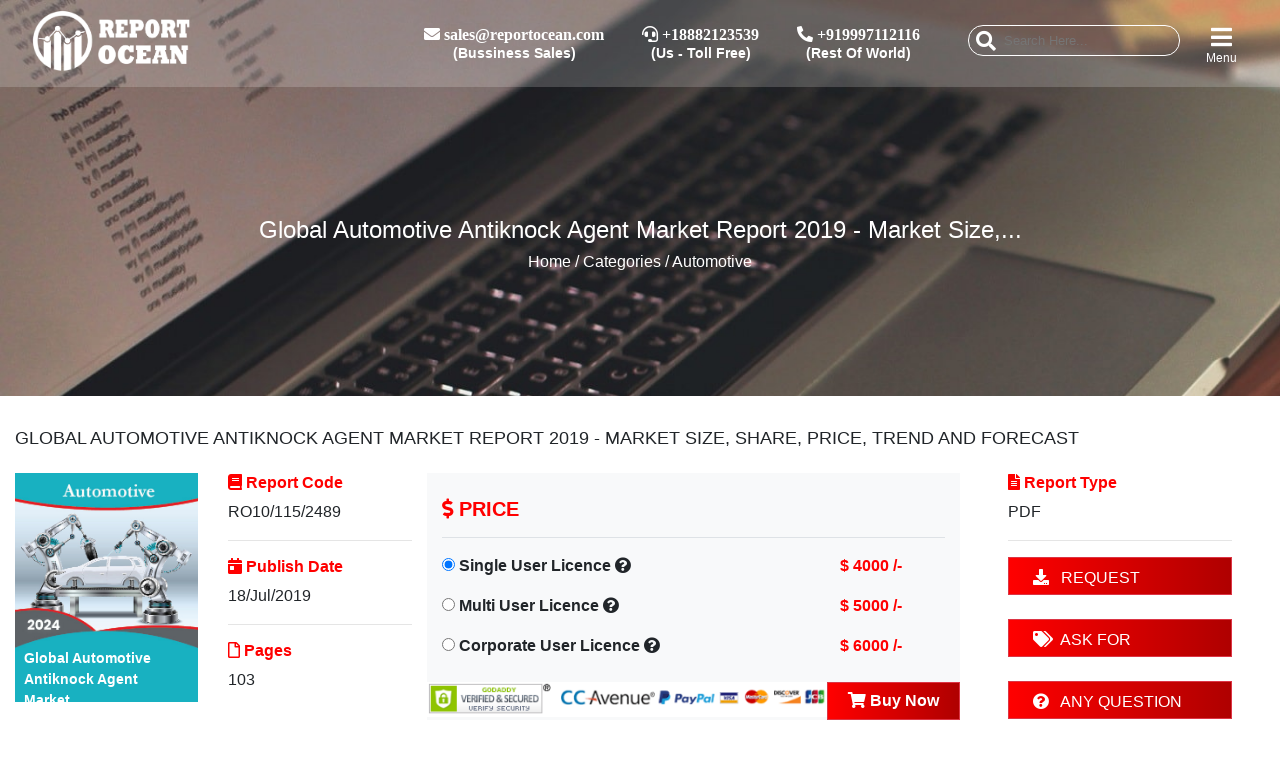

--- FILE ---
content_type: text/html; charset=UTF-8
request_url: https://reportocean.com/industry-verticals/details?report_id=prof58931&cat_title=Automotive
body_size: 70747
content:
<html>

<head>
    <meta charset="UTF-8">
    
    <meta name="description" content="
              The global market size of Automotive Antiknock Agent is $XX million in 2018 with XX CAGR from 2014 to 2018, and it is expected to reach $XX million by the end of 2024 with a CAGR of XX% from 2019 to 2024.

Global Automotive Antiknock Agent Market Report 2019 - Market Size, Share, Price, Trend and Forecast is a professional and in-depth study on the current state of the global Automotive Antiknock Agent industry. The key insights of the report: 

1.The report provides key statistics on the market status of the Automotive Antiknock Agent manufacturers and is a valuable source of guidance and direction for companies and individuals interested in the industry. 
2.The report provides a basic overview of the industry including its definition, applications and manufacturing technology. 
3.The report presents the company profile, product specifications, capacity, production value, and 2013-2018 market shares for key vendors. 
4.The total market is further divided by company, by country, and by application/type for the competitive landscape analysis. 
5.The report estimates 2019-2024 market development trends of Automotive Antiknock Agent industry. 
6.Analysis of upstream raw materials, downstream demand, and current market dynamics is also carried out
7.The report makes some important proposals for a new project of Automotive Antiknock Agent Industry before evaluating its feasibility.

There are 4 key segments covered in this report: competitor segment, product type segment, end use/application segment and geography segment.

For competitor segment, the report includes global key players of Automotive Antiknock Agent as well as some small players. 

The information for each competitor includes:
 * Company Profile
 * Main Business Information 
 * SWOT Analysis 
 * Sales, Revenue, Price and Gross Margin 
 * Market Share
 
For product type segment, this report listed main product type of Automotive Antiknock Agent market
 * Product Type I
 * Product Type II
 * Product Type III
 
For end use/application segment, this report focuses on the status and outlook for key applications. End users sre also listed.
 * Application I
 * Application II
 * Application III
 
For geography segment, regional supply, application-wise and type-wise demand, major players, price is presented from 2013 to 2023. This report covers following regions:
 * North America
 * South America
 * Asia &amp; Pacific
 * Europe
 * MEA (Middle East and Africa)

The key countries in each region are taken into consideration as well, such as United States, China, Japan, India, Korea, ASEAN, Germany, France, UK, Italy, Spain, CIS, and Brazil etc.

 
Reasons to Purchase this Report:

 * Analyzing the outlook of the market with the recent trends and SWOT analysis
 * Market dynamics scenario, along with growth opportunities of the market in the years to come
 * Market segmentation analysis including qualitative and quantitative research incorporating the impact of economic and non-economic aspects
 * Regional and country level analysis integrating the demand and supply forces that are influencing the growth of the market.
 * Market value (USD Million) and volume (Units Million) data for each segment and sub-segment
 * Competitive landscape involving the market share of major players, along with the new projects and strategies adopted by players in the past five years
 * Comprehensive company profiles covering the product offerings, key financial information, recent developments, SWOT analysis, and strategies employed by the major market players
 * 1-year analyst support, along with the data support in excel format.

We also can offer customized report to fulfill special requirements of our clients. Regional and Countries report can be provided as well.


           ">
    <meta name="keywords" content="
               Automotive Antiknock Agent Market, Automotive Antiknock Agent Price, Automotive Antiknock Agent Market Size, Automotive Antiknock Agent Market Share, Automotive Antiknock Agent Market Trend, Automotive Antiknock Agent Market Analysis, Automotive Antiknock Agent Market Forecast
       @elseCareer
       META_KEYWORD
           ">
    <title>

                Global Automotive Antiknock Agent Market Report 2019 - Market Size, Share, Price, Trend and Forecast
            </title>
    <meta name="viewport" content="width=device-width, initial-scale=1.0">
    <link rel="icon" href="https://reportocean.com/public/front/img/web/fevicon.png" type="image/gif" sizes="16x16">
    <!--CND-->
    <link rel="stylesheet" href="https://cdnjs.cloudflare.com/ajax/libs/normalize/5.0.0/normalize.min.css">
    <link href="https://fonts.googleapis.com/css?family=Jura:700&display=swap" rel="stylesheet">

    <link rel="stylesheet" href="https://stackpath.bootstrapcdn.com/bootstrap/4.1.3/css/bootstrap.min.css" integrity="sha384-MCw98/SFnGE8fJT3GXwEOngsV7Zt27NXFoaoApmYm81iuXoPkFOJwJ8ERdknLPMO" crossorigin="anonymous">
    <link rel='stylesheet' href='https://cdnjs.cloudflare.com/ajax/libs/animate.css/3.5.2/animate.min.css'>
    <script src="https://cdnjs.cloudflare.com/ajax/libs/prefixfree/1.0.7/prefixfree.min.js"></script>
    <link href='https://fonts.googleapis.com/css?family=Raleway:300' rel='stylesheet' type='text/css'>

    <!-- online Fonts -->
    <link href="https://fonts.googleapis.com/css2?family=Open+Sans&display=swap" rel="stylesheet">
    <link rel="stylesheet" href="https://cdnjs.cloudflare.com/ajax/libs/font-awesome/5.12.1/css/all.min.css">

    <!--Custom-->
    <link rel="stylesheet" href="https://reportocean.com/public/front/css/style.css">
    <link href="https://reportocean.com/public/front/css/index.css" rel="stylesheet">
    <link rel="stylesheet" href="https://reportocean.com/public/front/css/owl.carousel.css">
    <link rel="stylesheet" href="https://reportocean.com/public/front/css/owl.theme.css">


    <title>

                Global Automotive Antiknock Agent Market Report 2019 - Market Size, Share, Price, Trend and Forecast
            </title>
    <!-- Global site tag (gtag.js) - Google Analytics -->
    <script async src="https://www.googletagmanager.com/gtag/js?id=UA-132456691-1"></script>
    <script>
      window.dataLayer = window.dataLayer || [];
      function gtag(){dataLayer.push(arguments);}
      gtag('js', new Date());
    
      gtag('config', 'UA-132456691-1');
    </script>
    <script type="text/javascript">
        var Tawk_API=Tawk_API||{}, Tawk_LoadStart=new Date();
        (function(){
        var s1=document.createElement("script"),s0=document.getElementsByTagName("script")[0];
        s1.async=true;
        s1.src='https://embed.tawk.to/5c44948b51410568a1077b4e/default';
        s1.charset='UTF-8';
        s1.setAttribute('crossorigin','*');
        s0.parentNode.insertBefore(s1,s0);
        })();
    </script>
    
    <script type="text/javascript">
    (function(c,l,a,r,i,t,y){
        c[a]=c[a]||function(){(c[a].q=c[a].q||[]).push(arguments)};
        t=l.createElement(r);t.async=1;t.src="https://www.clarity.ms/tag/"+i;
        y=l.getElementsByTagName(r)[0];y.parentNode.insertBefore(t,y);
    })(window, document, "clarity", "script", "598wauwpd3");
</script>
</head>

<body>

    <!--Headercode-->
    <header class="fixed-top fixedTopMenu d-none d-lg-block text-white">
        <div class="container-fluid  py-2 ">
            <div class="row maxWidhtContainer">
                <div class="col-2 menuContent col-md-2 d-flex">
                    <a href="https://reportocean.com"><img src="https://reportocean.com/public/front/img/web/white-logo.png" width="160px" id="logo"></a>
                </div>
                                <div class="col-5 logoContent col-md-7 pl-5 align-self-center text-right ">
                    <div class="mx-1 btn align-self-center text-center" style="line-height: 15px;">
                        <i class="fas fa-envelope d-block m-0 pb-1"> <span> sales@reportocean.com</span></i>
                        <span style="font-size: 14px; font-weight:600">(Bussiness Sales)</span>
                    </div>
                    <div class="mx-1 btn align-self-center text-center" style="line-height: 15px;">
                        <i class="fas fa-headset  d-block m-0 pb-1"> <span> +18882123539</span></i>
                        <span style="font-size: 14px; font-weight:600">(Us - Toll Free)</span>
                    </div>
                    <div class="mx-1 btn align-self-center text-center" style="line-height: 15px;">
                        <i class="fas fa-phone-alt d-block m-0 pb-1"> <span> +919997112116</span></i>
                        <span style="font-size: 14px; font-weight:600">(Rest Of World)</span>
                    </div>
                </div>
                                <div class="col-5 cartContent col-md-3 d-flex justify-content-end">
                    <div class="btn align-self-center text-center pt-3 pl-0">
                        <!--<input type="text" class="float-left">searchBtn
                        <i class="fa fa-search d-block m-0 pb-1 font-24"></i>-->

                        <form action="https://reportocean.com/searchData" method="get" class="header-search-box animated jackInTheBox">
                            <input type="hidden" name="_token" value="NTMe2lbXLcthJNFT1RSv8WMQU8IuAjXvYHQgkn4F">                            <input type="search" name="searchData" placeholder="Search Here..." class="header-search-field" id="searchBox2">
                            <button class="header-search-btn"><i class="fa fa-search" aria-hidden="true"></i></button>
                        </form>
                    </div>
                    <!--
                    <div class=" btn align-self-center text-center" style="line-height: 10px;">
                        <i class="fa fa-envelope d-block m-0 pb-1 font-22"></i> 
                    </div>
                    <div class=" align-self-center userBtn btn text-center" style="line-height: 10px;">
                                                <a href="#" data-toggle="modal" data-target="#logSign" class="text-white">
                           <i class="fas fa-sign-in-alt d-block m-0 pb-1 font-24"></i>
                             <span style="font-size: 12px;">Login</span>
                        </a>
                        
                    </div>-->
                    <div class="align-self-center  text-center btn menuBtn" style="line-height: 10px;">
                        <i class="fas fa-bars d-block m-0 pb-1 font-24"></i>
                        <span style="font-size: 12px;">Menu</span>

                    </div>
                </div>
            </div>
        </div>
    </header>
    
    <!-- Search Model Code Start -->
    
    <div class="modal fade" id="searchModel" tabindex="-1" role="dialog" aria-labelledby="exampleModalLabel" aria-hidden="true">
      <div class="modal-dialog bg-dark" role="document">
        <div class="modal-content">
          <div class="modal-header p-0 px-2 py-2">
            <h5 class="modal-title text-danger" id="exampleModalLabel">Search</h5>
            <button type="button" class="close" data-dismiss="modal" aria-label="Close">
              <span aria-hidden="true">&times;</span>
            </button>
          </div>
          <div class="modal-body pb-0">
            <form action="https://reportocean.com/searchData" method="get">
                <input type="hidden" name="_token" value="NTMe2lbXLcthJNFT1RSv8WMQU8IuAjXvYHQgkn4F">                <input type="search" name="searchData" placeholder="Search Here..." class="form-control rounded-field" id="searchBox1" required>
                <button class="btn btn-primary mt-3 rounded-field px-3 btn-danger">Search</button>
            </form>
          </div>
          
        </div>
      </div>
    </div>
    
    <!-- Search Model Code End-->

    <header class="fixed-top fixedTopMenu d-md-block d-lg-none text-white">
        <div class="container-fluid  py-2 ">
            <div class="row">
                <div class="col-2 menuContent px-1">
                    <a href="https://reportocean.com"><img src="https://reportocean.com/public/front/img/web/white-logo.png" width="120px" id="mlogo"></a>
                </div>
                <div class="col-10 justify-content-end text-right pt-1 px-1">
                    <div class=" align-self-center userBtn btn text-center" style="line-height: 10px;">
                        <a href="#" data-toggle="modal" data-target="#searchModel" class="text-white">
                            <i class="fa fa-search d-block m-0 pb-1 font-20"></i>
                            <span style="font-size: 12px;">Search</span>
                        </a>
                    </div><!--
                    
                    <div class=" align-self-center userBtn btn text-center" style="line-height: 10px;">
                                                <a href="#" data-toggle="modal" data-target="#logSign" class="text-white">
                           <i class="fas fa-sign-in-alt d-block m-0 pb-1 font-24"></i>
                             <span style="font-size: 12px;">Login</span>
                        </a>
                        
                    </div>-->
                    <div class="align-self-center  text-center btn menuBtn" style="line-height: 10px;">
                        <i class="fas fa-bars d-block m-0 pb-1 font-20"></i>
                         <span style="font-size: 12px;">Menu</span>
                    </div>
                </div>
            </div>
        </div>
    </header>


    <!--=============================   menu links ================-->
    <div class="container-fluid  ">
        <div class="row maxWidhtContainer">
            <div class="col-12 p-0  meunTab fixed-top d-flex">
                <div class="col-12 col-lg-8 d-none closeBtn d-lg-block"></div>
                <div class="col-12 col-lg-4" style="background-color:black; z-index:99999999999 !important;">
                    <div class="row py-2">
                        <div class="col-9 text-center pl-3">
                            <a href='https://reportocean.com'><img src="https://reportocean.com/public/front/img/web/white-logo.png" width="110px" style="z-index: 1;"></a>
                        </div>
                        <div class="col-3 text-right">
                            <i class="fas fa-times-circle fa-2x text-danger btn closeBtn font-weight-normal"></i>
                        </div>
                    </div>
                    <div class="" style=" background-color: #000;">
                        <ul class="list-unstyled mainCat ">
                            <li><a href="https://reportocean.com" class="text-white"><i class="fas fa-home "></i> HOME</a></li>
                            <li><a href="https://reportocean.com/cms/about" class="text-white"><i class="fas fa-info-circle "></i> ABOUT US</a></li>
                            <li>
                                <div>
                                    <ul class="list-unstyled accordion shopLevel" id="myAccordion">
                                        <li data-toggle="collapse" data-target="#demo" class="pl-0 pr-3">
                                            <a href="#" class="text-white  catList"><i class="fas fa-file-alt pr-1"></i> REPORT CATEOGRIES </a>
                                            <ul id="demo" data-parent="#myAccordion" class="collapse m-0 list-unstyled subCat">
                                                                                                <li><a href="https://reportocean.com/industry-verticals/aerospace-and-defence">Aerospace and Defence</a></li>
                                                                                                <li><a href="https://reportocean.com/industry-verticals/agriculture">Agriculture</a></li>
                                                                                                <li><a href="https://reportocean.com/industry-verticals/chemicals-and-materials">Chemicals and Materials</a></li>
                                                                                                <li><a href="https://reportocean.com/industry-verticals/construction">Construction</a></li>
                                                                                                <li><a href="https://reportocean.com/industry-verticals/consumer-goods-and-services">Consumer Goods and Services</a></li>
                                                                                                <li><a href="https://reportocean.com/industry-verticals/energy-and-power">Energy and Power</a></li>
                                                                                                <li><a href="https://reportocean.com/industry-verticals/food-and-beverages">Food and Beverages</a></li>
                                                                                                <li><a href="https://reportocean.com/industry-verticals/healthcare-reports">Healthcare</a></li>
                                                                                                <li><a href="https://reportocean.com/industry-verticals/Industrial%20Automation%20and%20Equipment">Industrial Automation and Equipment</a></li>
                                                                                                <li><a href="https://reportocean.com/industry-verticals/information-and-communications-technology">Information &amp; Communications Technology</a></li>
                                                                                                <li><a href="https://reportocean.com/industry-verticals/automotive-and-transport">Automotive</a></li>
                                                                                                <li><a href="https://reportocean.com/industry-verticals/semiconductor-and-electronics">Semiconductor and Electronics</a></li>
                                                                                                <li><a href="https://reportocean.com/industry-verticals/other">Other</a></li>
                                                                                            </ul>
                                        </li>
                                    </ul>
                                </div>
                            </li>
                            
                            <li><a href="https://reportocean.com/press-release" class="text-white"><i class="far fa-file-alt pr-1"></i> PRESS RELEASE</a></li>
                            <li><a href="https://reportocean.com/articles" class="text-white"><i class="far fa-file pr-1"></i> ARTICLE</a></li>
                            <li><a href="https://reportocean.com/report-ocean-insight" class="text-white"><i class="fas fa-external-link-square-alt pr-1"></i> REPORT OCEAN INSIGHTS</a></li>
                            <li><a href="https://reportocean.com/career" class="text-white"><i class="fas fa-chart-line "></i> CAREER</a></li>
                            <!--<li><a href="#" class="text-white"><i class="fas fa-user-edit"></i> PUBLISHERS</a></li>-->
                            <li><a href="https://reportocean.com/contactus" class="text-white"><i class="fas fa-phone-alt"></i> CONTACT US</a></li>
                        </ul>
                        <div class="pt-2" style="background-color:black; ">
                                                        <ul class="list-unstyled d-flex justify-content-center text-center m-auto">
                                <li><a href="https://www.facebook.com/reportocean" target="_blank" class='text-white px-2 font-20'><i class="fab fa-facebook-f"></i></a></li>
                                <li><a href="https://twitter.com/reportocean" target="_blank" class='text-white px-2 font-20'><i class="fab fa-twitter"></i></a></li>
                                <li><a href="https://www.linkedin.com/company/14530119/" target="_blank" class='text-white px-2 font-20'><i class="fab fa-linkedin-in"></i></a></li>
                            </ul>
                                                    </div>
                    </div>
                </div>
            </div>
        </div>
    </div>
    <!--=============================   menu links ================-->


    <!--======================  search panel ==================-->
    <div class="searchContent m-auto d-flex maxWidhtContainer">
        <div class="form-group col-md-8 offset-md-2 align-self-center searchBox">
            <form>
                <div class="input-group d-flex">
                    <input type="search" class="form-control text-white border-0 bg-transparent" placeholder='type text here'>
                    <button type="submit" class="aling-self-center pt-1 pl-2 bg-transparent border-0"><i class="fa fa-search fa-2x text-white"></i></button>
                </div>
            </form>
            <div class="text-center my-3 justify-content-center d-flex closeBtn3">
                <i class="fas fa-times-circle fa-2x text-danger"></i>
            </div>

        </div>
    </div>
    <!-- End Header Code -->


        <div class="flash-message" style="z-index:111111;position:fixed;top:0;right:0;  ">
                                                                            </div>
    <meta name="description" content="
              The global market size of Automotive Antiknock Agent is $XX million in 2018 with XX CAGR from 2014 to 2018, and it is expected to reach $XX million by the end of 2024 with a CAGR of XX% from 2019 to 2024.

Global Automotive Antiknock Agent Market Report 2019 - Market Size, Share, Price, Trend and Forecast is a professional and in-depth study on the current state of the global Automotive Antiknock Agent industry. The key insights of the report: 

1.The report provides key statistics on the market status of the Automotive Antiknock Agent manufacturers and is a valuable source of guidance and direction for companies and individuals interested in the industry. 
2.The report provides a basic overview of the industry including its definition, applications and manufacturing technology. 
3.The report presents the company profile, product specifications, capacity, production value, and 2013-2018 market shares for key vendors. 
4.The total market is further divided by company, by country, and by application/type for the competitive landscape analysis. 
5.The report estimates 2019-2024 market development trends of Automotive Antiknock Agent industry. 
6.Analysis of upstream raw materials, downstream demand, and current market dynamics is also carried out
7.The report makes some important proposals for a new project of Automotive Antiknock Agent Industry before evaluating its feasibility.

There are 4 key segments covered in this report: competitor segment, product type segment, end use/application segment and geography segment.

For competitor segment, the report includes global key players of Automotive Antiknock Agent as well as some small players. 

The information for each competitor includes:
 * Company Profile
 * Main Business Information 
 * SWOT Analysis 
 * Sales, Revenue, Price and Gross Margin 
 * Market Share
 
For product type segment, this report listed main product type of Automotive Antiknock Agent market
 * Product Type I
 * Product Type II
 * Product Type III
 
For end use/application segment, this report focuses on the status and outlook for key applications. End users sre also listed.
 * Application I
 * Application II
 * Application III
 
For geography segment, regional supply, application-wise and type-wise demand, major players, price is presented from 2013 to 2023. This report covers following regions:
 * North America
 * South America
 * Asia &amp; Pacific
 * Europe
 * MEA (Middle East and Africa)

The key countries in each region are taken into consideration as well, such as United States, China, Japan, India, Korea, ASEAN, Germany, France, UK, Italy, Spain, CIS, and Brazil etc.

 
Reasons to Purchase this Report:

 * Analyzing the outlook of the market with the recent trends and SWOT analysis
 * Market dynamics scenario, along with growth opportunities of the market in the years to come
 * Market segmentation analysis including qualitative and quantitative research incorporating the impact of economic and non-economic aspects
 * Regional and country level analysis integrating the demand and supply forces that are influencing the growth of the market.
 * Market value (USD Million) and volume (Units Million) data for each segment and sub-segment
 * Competitive landscape involving the market share of major players, along with the new projects and strategies adopted by players in the past five years
 * Comprehensive company profiles covering the product offerings, key financial information, recent developments, SWOT analysis, and strategies employed by the major market players
 * 1-year analyst support, along with the data support in excel format.

We also can offer customized report to fulfill special requirements of our clients. Regional and Countries report can be provided as well.


           ">
    <meta name="keywords" content="
               Automotive Antiknock Agent Market, Automotive Antiknock Agent Price, Automotive Antiknock Agent Market Size, Automotive Antiknock Agent Market Share, Automotive Antiknock Agent Market Trend, Automotive Antiknock Agent Market Analysis, Automotive Antiknock Agent Market Forecast
       @elseCareer
       META_KEYWORD
           ">
    <title>

                Global Automotive Antiknock Agent Market Report 2019 - Market Size, Share, Price, Trend and Forecast
            </title>


<style>
    .report_header
    {
        position:fixed;
        z-index:3333;
        right:0%;
        display:none !important;
    }
    .report_header_show
    {
        display:block !important;
    }
</style>
<script src="https://ajax.googleapis.com/ajax/libs/jquery/3.4.0/jquery.min.js"></script>
<div class="report_header mt-5 mx-auto d-block pt-4" id="report_header1">
        <ul class="nav nav-tabs rd-page bg-light" id="myTab" role="tablist">
                
                               <li class="nav-item rounded-0 btn-danger text-white">
                    <a class="nav-link rounded-0 font-weight-bold text-white" href="https://reportocean.com/industry-verticals/sample-request?report_id=prof58931" role="tab" aria-controls="profile" aria-selected="false"><i class="fas fa-download"> </i> &nbsp; REQUEST SAMPLE </a>
                </li>
                
                <li class="nav-item rounded-0">
                    <a class="nav-link rounded-0 font-weight-bold" href="https://reportocean.com/industry-verticals/any-question?report_id=prof58931" role="tab" aria-controls="profile" aria-selected="false"><i class="fas fa-question-circle"></i> &nbsp;ANY QUERY </a>
                </li>
                
            </ul>
    </div>

<!-- Background Code -->
<div class="back_Details">
    <div class="back_img" style="background-image: url('https://reportocean.com/public/front/img/slider/11.jpg');">
        <div class="img_caption text-center text-white">
            <h4>
                Global Automotive Antiknock Agent Market Report 2019 - Market Size,...               
                                     
            </h4>
            <h6><a href="https://reportocean.com" class="text-white">Home</a> / Categories / Automotive</h6>
        </div>
    </div>

</div>



<!--  Category Code  -->

<div class="maxWidhtContainer container-fluid">
	    <h5 class="text-uppercase font-18 mt-4 py-2">Global Automotive Antiknock Agent Market Report 2019 - Market Size, Share, Price, Trend and Forecast</h5>
    <div class="row ">
        <div class="col-md-2 col-6 pt-2" style="max-height:270px !important">
            <img src="https://reportocean.com/public/upload/category/Automotive1.jpg" width="100%">
            <div class="report_title px-4 py-4">
                Global Automotive Antiknock Agent Market...            </div>
        </div>
        <div class="col-md-2 col-6 pt-2">
            <h6 class="text-danger font-weight-bold"><i class="fas fa-book"></i> Report Code </h6>
            <div>RO10/115/2489</div>
            <hr>
            <h6 class="text-danger font-weight-bold"><i class="fas fa-calendar-day"></i> Publish Date </h6>
            <div>
            	18/Jul/2019            </div>
            <hr>
            <h6 class="text-danger font-weight-bold"><i class="far fa-file"></i> Pages </h6>
            <div>103</div>
        </div>
        
        <div class="col-sm-5 col-12 pt-2 bg-light mt-2">
            
            <script>
            function amountFunction(str) {
              $('#amountType').val(str);
            }
            </script>

            <form action="https://reportocean.com/paymentNow" method="post">
                
            <input type="hidden" name="_token" value="NTMe2lbXLcthJNFT1RSv8WMQU8IuAjXvYHQgkn4F">                <h5 class="text-danger font-weight-bold  border-bottom py-3 mb-3"><i class="fas fa-dollar-sign"></i> PRICE </h5>
                <input type="hidden" name="amount_type" id="amountType" value="single_user">
                <input type="hidden" name="report_id" value="prof58931">
                <input type="hidden" name="category_id" value="11">
                <div class="row mt-2">
                    <div class="col-sm-8 col-8 font-weight-bold">
                        <input type="radio" name="amount" id="single" value="4000" checked onclick="amountFunction('single_user')"> <label for="single">Single User Licence</label>
                        
                        <script>
                            $( document ).ready(function() {
                                                        
                                $('#single-title').hide();
                                $('#multi-title').hide();
                                $('#corpate-title').hide();
                             
                               
                            });
                            function single_title_show()
                            {
                                $('#single-title').toggle(1000);
                                $('#multi-title').hide(1000);
                                $('#corpate-title').hide(1000);
                              
                            }
                            
                            function multi_title_show()
                            {
                                $('#single-title').hide(1000);
                                $('#multi-title').toggle(1000);
                                $('#corpate-title').hide(1000);
                              
                            }
                            
                            function corpate_title_show()
                            {
                                $('#single-title').hide(1000);
                                $('#multi-title').hide(1000);
                                $('#corpate-title').toggle(1000);
                              
                            }
                            
                            
                        </script>
                        <a onclick="single_title_show()"><i class="fas fa-question-circle"></i></a>
                        <!-- Generated markup by the plugin -->
                        
                        
                        
                    </div>
                    <div class="col-sm-4 col-4 text-center font-weight-bold text-danger">
                        $ 4000 /-
                    </div>
                    <div class="col-12 font-14 text-danger font-weight-bold" id="single-title" >
                        This is a single user license, allowing one specific user access to the product. The product is a PDF.
                        
                    </div>
                </div>
                                <div class="row mt-2">
                    <div class="col-sm-8 col-8 font-weight-bold">
                        <input type="radio" name="amount" id="Multi" value="5000" onclick="amountFunction('multi_user')"> <label for="Multi">Multi User Licence</label>
                        
                        <a onclick="multi_title_show()"><i class="fas fa-question-circle"></i></a>
                    </div>
                    <div class="col-sm-4 col-4 text-center font-weight-bold text-danger">
                        $ 5000 /-
                    </div>
                    <div class="col-12 font-14 text-danger font-weight-bold" id="multi-title" >
                        This is a 1-5 user license, allowing up to five users have access to the product. The product is a PDF.
                        
                    </div>
                </div>
                                                <div class="row mt-2">
                    <div class="col-sm-8 col-8 font-weight-bold">
                        <input type="radio" name="amount" id="Corporate" value="6000" onclick="amountFunction('corporate_user')"> <label for="Corporate">Corporate User Licence</label>
                        
                         <a onclick="corpate_title_show()"><i class="fas fa-question-circle"></i></a>
                    </div>
                    <div class="col-sm-4 col-4 text-center font-weight-bold text-danger">
                        $ 6000 /-
                    </div>
                    <div class="col-12 font-14 text-danger font-weight-bold" id="corpate-title" >
                        This is an enterprise license, allowing all employees within your organization access to the product. The product is a PDF..
                        
                    </div>
                </div>
                                <div class="row mt-3">
                    <div class="col-sm-9 font-weight-bold px-0">
                        <img src="https://reportocean.com/public/front/img/web/payment.png" width="100%">
                    </div>
                    <div class="col-sm-3 font-weight-bold px-0">
                        

                        <button type="submit" class="form-control rounded-0 btn-danger font-weight-bold"><i class="fas fa-shopping-cart"></i> Buy Now</button>
                       
                        
                    </div>
                </div>
                
                
                
            </form> 
        </div>
        
        <div class="col-sm-6 col-md-3 col-12 pt-2 px-5 px-xl-5 px-lg-3 px-md-3  text-left">
            <h6 class="text-danger font-weight-bold"><i class="fas fa-file-alt"></i> Report Type </h6>
            <div>PDF</div>
            
                            
            <hr>
            <a href="https://reportocean.com/industry-verticals/sample-request?report_id=prof58931" class="btn-danger rounded-0 py-2 px-4 form-control position-sticky"><i class="fas fa-download"> </i> &nbsp; REQUEST SAMPLE </a>
            <br>
            <a href="https://reportocean.com/industry-verticals/ask-for-discount?report_id=prof58931" class="btn-danger rounded-0 py-2 px-4 form-control"><i class="fas fa-tags"></i> &nbsp;ASK FOR DISCOUNT </a>
            <br>
            <a href="https://reportocean.com/industry-verticals/any-question?report_id=prof58931" class="btn-danger rounded-0 py-2 px-4 form-control"><i class="fas fa-question-circle"></i> &nbsp; ANY QUESTION </a>
            <br>
        </div>
    </div>
    
    <div class="row mt-4 pb-4">
        <div class="col-sm-8 mt-3 border-right border-bottom">
            <ul class="nav nav-tabs rd-page bg-light" id="myTab" role="tablist">
                                <li class="nav-item rounded-0">
                    <a class="nav-link active rounded-0 font-weight-bold" href="https://reportocean.com/industry-verticals/details?report_id=prof58931&amp;cat_title=Automotive" role="tab" aria-controls="home" aria-selected="true">REPORT DESCRIPTION</a>
                </li>
                                <li class="nav-item rounded-0">
                    <a class="nav-link rounded-0 font-weight-bold" href="https://reportocean.com/toc/prof58931" role="tab" aria-controls="profile" aria-selected="false">TABLE OF CONTENT </a>
                </li>
               	               	                               <li class="nav-item rounded-0">
                    <a class="nav-link rounded-0 font-weight-bold" href="https://reportocean.com/industry-verticals/sample-request?report_id=prof58931" role="tab" aria-controls="profile" aria-selected="false">REQUEST SAMPLE </a>
                </li>
                
            </ul>
            <div class="tab-content py-2 " id="myTabContent">
                <div class="tab-pane fade show active" id="rd" role="tabpanel" aria-labelledby="rd-tab">
                    <a href="https://reportocean.com/industry-verticals/sample-request?report_id=prof58931"><img src="https://reportocean.com/public/front/img/web/covid-banner.jpg" width="100%"></a>
                    <div class="mt-2">
                                            The global market size of Automotive Antiknock Agent is $XX million in 2018 with XX CAGR from 2014 to 2018, and it is expected to reach $XX million by the end of 2024 with a CAGR of XX% from 2019 to 2024.<br />
<br />
Global Automotive Antiknock Agent Market Report 2019 - Market Size, Share, Price, Trend and Forecast is a professional and in-depth study on the current state of the global Automotive Antiknock Agent industry. The key insights of the report: <br />
<br />
1.The report provides key statistics on the market status of the Automotive Antiknock Agent manufacturers and is a valuable source of guidance and direction for companies and individuals interested in the industry. <br />
2.The report provides a basic overview of the industry including its definition, applications and manufacturing technology. <br />
3.The report presents the company profile, product specifications, capacity, production value, and 2013-2018 market shares for key vendors. <br />
4.The total market is further divided by company, by country, and by application/type for the competitive landscape analysis. <br />
5.The report estimates 2019-2024 market development trends of Automotive Antiknock Agent industry. <br />
6.Analysis of upstream raw materials, downstream demand, and current market dynamics is also carried out<br />
7.The report makes some important proposals for a new project of Automotive Antiknock Agent Industry before evaluating its feasibility.<br />
<br />
There are 4 key segments covered in this report: competitor segment, product type segment, end use/application segment and geography segment.<br />
<br />
For competitor segment, the report includes global key players of Automotive Antiknock Agent as well as some small players. <br />
<br />
The information for each competitor includes:<br />
 * Company Profile<br />
 * Main Business Information <br />
 * SWOT Analysis <br />
 * Sales, Revenue, Price and Gross Margin <br />
 * Market Share<br />
 <br />
For product type segment, this report listed main product type of Automotive Antiknock Agent market<br />
 * Product Type I<br />
 * Product Type II<br />
 * Product Type III<br />
 <br />
For end use/application segment, this report focuses on the status and outlook for key applications. End users sre also listed.<br />
 * Application I<br />
 * Application II<br />
 * Application III<br />
 <br />
For geography segment, regional supply, application-wise and type-wise demand, major players, price is presented from 2013 to 2023. This report covers following regions:<br />
 * North America<br />
 * South America<br />
 * Asia & Pacific<br />
 * Europe<br />
 * MEA (Middle East and Africa)<br />
<br />
The key countries in each region are taken into consideration as well, such as United States, China, Japan, India, Korea, ASEAN, Germany, France, UK, Italy, Spain, CIS, and Brazil etc.<br />
<br />
 <br />
Reasons to Purchase this Report:<br />
<br />
 * Analyzing the outlook of the market with the recent trends and SWOT analysis<br />
 * Market dynamics scenario, along with growth opportunities of the market in the years to come<br />
 * Market segmentation analysis including qualitative and quantitative research incorporating the impact of economic and non-economic aspects<br />
 * Regional and country level analysis integrating the demand and supply forces that are influencing the growth of the market.<br />
 * Market value (USD Million) and volume (Units Million) data for each segment and sub-segment<br />
 * Competitive landscape involving the market share of major players, along with the new projects and strategies adopted by players in the past five years<br />
 * Comprehensive company profiles covering the product offerings, key financial information, recent developments, SWOT analysis, and strategies employed by the major market players<br />
 * 1-year analyst support, along with the data support in excel format.<br />
<br />
We also can offer customized report to fulfill special requirements of our clients. Regional and Countries report can be provided as well.<br />
<br />
                                        
                    <!--<div class="bg-light text-danger py-2 px-2"><span class="font-weight-bold">Publisher :</span> Prof Research</div>
                   -->
                    </div>
                </div>
                <!-- <div class="tab-pane fade" id="toc" role="tabpanel" aria-labelledby="toc-tab">
                    TOC
                </div> -->
            </div>
        </div>
        <div class="col-sm-4 mt-3 border-bottom">
            <h5 class="text-uppercase font-18  py-2 text-center bg-dark text-white font-weight-bold "><u>RELATED REPORT</u></h5>
            <div class="row">
                <div class="col-12 h-100">
                    <div class=" py-1 border-bottom border px-1">
                    	                        <div class="border-bottom py-1">
                                                        <a href="https://reportocean.com/industry-verticals/details?report_id=SA2461&amp;cat_title=Automotive"> Saudi Arabia Tire Market Report 2025-2033
</a>
                        </div>
                                                <div class="border-bottom py-1">
                                                        <a href="https://reportocean.com/industry-verticals/details?report_id=regional221&amp;cat_title=Automotive"> Saudi Arabia Used Car Market Outlook to 2029</a>
                        </div>
                                                <div class="border-bottom py-1">
                                                        <a href="https://reportocean.com/industry-verticals/details?report_id=regional220&amp;cat_title=Automotive"> Oman Car Rental and Leasing Market Report 2025-2033</a>
                        </div>
                                                <div class="border-bottom py-1">
                                                        <a href="https://reportocean.com/industry-verticals/details?report_id=regional219&amp;cat_title=Automotive"> Malaysia Used Car Market Report 2025-2033</a>
                        </div>
                                                <div class="border-bottom py-1">
                                                        <a href="https://reportocean.com/industry-verticals/details?report_id=regional218&amp;cat_title=Automotive"> Indonesia Automotive Aftermarket Service Market Report 2025-2033</a>
                        </div>
                                                <div class="border-bottom py-1">
                                                        <a href="https://reportocean.com/industry-verticals/details?report_id=regional217&amp;cat_title=Automotive"> Indonesia Car Finance Market Report (2025-2033)</a>
                        </div>
                                                <div class="border-bottom py-1">
                                                        <a href="https://reportocean.com/industry-verticals/details?report_id=regional216&amp;cat_title=Automotive"> India Multi-Brand Car Service Market report 2025-2033</a>
                        </div>
                                                <div class="border-bottom py-1">
                                                        <a href="https://reportocean.com/industry-verticals/details?report_id=VIT1678&amp;cat_title=Automotive"> Vietnam Electric Power Steering Market By Vehicle Type,...</a>
                        </div>
                                                <div class="border-bottom py-1">
                                                        <a href="https://reportocean.com/industry-verticals/details?report_id=VIT1677&amp;cat_title=Automotive"> Vietnam Two-Wheeler Tire Market - By Vehicle Type,...</a>
                        </div>
                                                <div class="border-bottom py-1">
                                                        <a href="https://reportocean.com/industry-verticals/details?report_id=VIT1676&amp;cat_title=Automotive"> Vietnam Two-Wheeler Tire Market - By Vehicle Type,...</a>
                        </div>
                                                <div class="border-bottom py-1">
                                                        <a href="https://reportocean.com/industry-verticals/details?report_id=Pol1434&amp;cat_title=Automotive"> South Korea Motor Insurance Market, By Coverage (Liability...</a>
                        </div>
                                                <div class="border-bottom py-1">
                                                        <a href="https://reportocean.com/industry-verticals/details?report_id=Pol1433&amp;cat_title=Automotive"> Vietnam Warehousing Market, By Type (General Warehousing, Specialized...</a>
                        </div>
                                                <div class="border-bottom py-1">
                                                        <a href="https://reportocean.com/industry-verticals/details?report_id=Pol1432&amp;cat_title=Automotive"> Egypt Automotive Lubricants Market, By Type (Engine Oil,...</a>
                        </div>
                                                <div class="border-bottom py-1">
                                                        <a href="https://reportocean.com/industry-verticals/details?report_id=Pol1431&amp;cat_title=Automotive"> India Premium Bikes Market, By Type (Sports Bikes,...</a>
                        </div>
                                                <div class="border-bottom py-1">
                                                        <a href="https://reportocean.com/industry-verticals/details?report_id=Pol1430&amp;cat_title=Automotive"> GCC Refrigerated Transport Market, By Transport Mode (Railways,...</a>
                        </div>
                                            </div>

                </div>
                <hr>
            </div>
        </div>
    </div>
        
    
    
    
    <!-- Client -->
    <div class=" ">
        <div class="maxWidhtContainer container-fluid">
            <div class="row ">
                <div class="col-12 py-4">
                    <h4 class="text-center text-danger font-weight-bold">OUR CLIENTS</h4>
                    <div class="owl-carousel owl-theme owl-custom-arrow mt-4" id="owl-company-logo">
                                                <div class="item px-3 text-center">
                            <img src="https://reportocean.com/public/upload/ourClient/Almac.jpg" class="img-responsive" width="100%">
                        </div>
                                                <div class="item px-3 text-center">
                            <img src="https://reportocean.com/public/upload/ourClient/BioAlta.jpg" class="img-responsive" width="100%">
                        </div>
                                                <div class="item px-3 text-center">
                            <img src="https://reportocean.com/public/upload/ourClient/Covesion.jpg" class="img-responsive" width="100%">
                        </div>
                                                <div class="item px-3 text-center">
                            <img src="https://reportocean.com/public/upload/ourClient/Dupont.jpg" class="img-responsive" width="100%">
                        </div>
                                                <div class="item px-3 text-center">
                            <img src="https://reportocean.com/public/upload/ourClient/Franke.jpg" class="img-responsive" width="100%">
                        </div>
                                                <div class="item px-3 text-center">
                            <img src="https://reportocean.com/public/upload/ourClient/Google.jpg" class="img-responsive" width="100%">
                        </div>
                                                <div class="item px-3 text-center">
                            <img src="https://reportocean.com/public/upload/ourClient/Hagergroup.jpg" class="img-responsive" width="100%">
                        </div>
                                                <div class="item px-3 text-center">
                            <img src="https://reportocean.com/public/upload/ourClient/IPS lab.jpg" class="img-responsive" width="100%">
                        </div>
                                                <div class="item px-3 text-center">
                            <img src="https://reportocean.com/public/upload/ourClient/Kedalion.jpg" class="img-responsive" width="100%">
                        </div>
                                                <div class="item px-3 text-center">
                            <img src="https://reportocean.com/public/upload/ourClient/Merck.jpg" class="img-responsive" width="100%">
                        </div>
                                                <div class="item px-3 text-center">
                            <img src="https://reportocean.com/public/upload/ourClient/Octapharma.jpg" class="img-responsive" width="100%">
                        </div>
                                                <div class="item px-3 text-center">
                            <img src="https://reportocean.com/public/upload/ourClient/Pegasus.jpg" class="img-responsive" width="100%">
                        </div>
                                                <div class="item px-3 text-center">
                            <img src="https://reportocean.com/public/upload/ourClient/Rakuten.jpg" class="img-responsive" width="100%">
                        </div>
                                                <div class="item px-3 text-center">
                            <img src="https://reportocean.com/public/upload/ourClient/RCT.jpg" class="img-responsive" width="100%">
                        </div>
                                                <div class="item px-3 text-center">
                            <img src="https://reportocean.com/public/upload/ourClient/SKMegg.jpg" class="img-responsive" width="100%">
                        </div>
                                                <div class="item px-3 text-center">
                            <img src="https://reportocean.com/public/upload/ourClient/Syngenta.jpg" class="img-responsive" width="100%">
                        </div>
                                                <div class="item px-3 text-center">
                            <img src="https://reportocean.com/public/upload/ourClient/Tableau.jpg" class="img-responsive" width="100%">
                        </div>
                                                <div class="item px-3 text-center">
                            <img src="https://reportocean.com/public/upload/ourClient/Teleste.jpg" class="img-responsive" width="100%">
                        </div>
                                                <div class="item px-3 text-center">
                            <img src="https://reportocean.com/public/upload/ourClient/Toshiba.jpg" class="img-responsive" width="100%">
                        </div>
                                                <div class="item px-3 text-center">
                            <img src="https://reportocean.com/public/upload/ourClient/Uriach.jpg" class="img-responsive" width="100%">
                        </div>
                                                <div class="item px-3 text-center">
                            <img src="https://reportocean.com/public/upload/ourClient/Zoomlion.jpg" class="img-responsive" width="100%">
                        </div>
                                            </div>
                </div>
            </div>
        </div>
    </div>
    <!--End client REPORTS -->
    



</div>




    <div class="subs_back ">
        <div class="maxWidhtContainer container-fluid">
            <div class="row">
                <div class="col-md-6 pb-2 pt-4">
                    <div class="h3 m-0 text-white subscribe">SIGN UP FOR NEWSLETTER</div>
                </div>
                <div class="col-md-6 subscribeForm pb-2 pt-4 align-self-center">
                    <form action="https://reportocean.com/subscribeSave" method="post">
                        <input type="hidden" name="_token" value="NTMe2lbXLcthJNFT1RSv8WMQU8IuAjXvYHQgkn4F">                        <div class="input-group subscribe">
                            <input type="email" required class="form-control text-white border-right-0" style="border-top-right-radius: 0px!important; border-bottom-right-radius: 0px!important;" name="email" placeholder="Email Address">
                            <input type="submit">
                        </div>
                    </form>
                </div>
            </div>
        </div>
    </div>
    <!-- End subscribe -->
    <!--Footer-->
    <div class="bg-black ">
        <div class="maxWidhtContainer container-fluid text-white">
            <div class="row">
                                <div class="col-sm-4 mt-4 px-3">
                    <img src="https://reportocean.com/public/front/img/web/white-logo.png" width="160px" class="shadow">
                    <div class="row mt-3">
                        <div class="col-2 text-center font-30 my-auto">
                            <i class="fas fa-map-marker-alt"></i>
                        </div>
                        <div class="col-10 pl-0 my-auto" style="font-weight: 600">
                            500 N Michigan Ave, Suite 600, Chicago, Illinois 60611, UNITED STATES
                        </div>
                    </div>
                    <div class="row mt-2">
                        <div class="col-2 text-center font-30 my-auto">
                            <i class="fas fa-headset"></i>
                        </div>
                        <div class="col-10 pl-0 my-auto" style="font-weight: 600">
                            +18882123539
                        </div>
                    </div>
                    <div class="row mt-2">
                        <div class="col-2 text-center font-30 my-auto">
                            <i class="far fa-envelope"></i>
                        </div>
                        <div class="col-10 pl-0 my-auto" style="font-weight: 600">
                            sales@reportocean.com
                        </div>
                    </div>
                </div>
                
                <div class="col-sm-2 col-6 mt-4">
                    <h1 class="font-18 footer-btm-border"> Resources</h1>
                    <ul class="text-left list-inline" style="">
                        <li><a href="https://reportocean.com/cms/about" class="text-white">About Us</a></li>
                        <li><a href="https://reportocean.com/articles" class="text-white">Articles</a></li>
                        <li><a href="https://reportocean.com/report-ocean-insight" class="text-white">RO Insights</a></li>
                        <li><a href="https://reportocean.com/career" class="text-white">Career</a></li>
                        <li><a href="https://reportocean.com/press-release" class="text-white">Press Release</a></li>

                        <!--<li><a href="https://reportocean.com/publisher" class="text-white">Our Partner</a></li>-->
                        <li><a href="https://reportocean.com/becomePartner" class="text-white">Become Partner</a></li>
                    </ul>
                </div>
                <div class="col-sm-2 col-6 mt-4">
                    <h1 class="font-18 footer-btm-border"> Support</h1>
                    <ul class="text-left list-inline" style="">
                        <li><a href="https://reportocean.com/cms/private-policy" class="text-white">Privacy Policy</a></li>
                        <li><a href="https://reportocean.com/cms/terms-conditions" class="text-white">Terms & Conditions</a></li>
                        <li><a href="https://reportocean.com/cms/disclaimer" class="text-white">Disclaimer</a></li>
                        <li><a href="https://reportocean.com/cms/return-policy" class="text-white">Return Policy</a></li>
                        <li>Site Map</li>
                        <li><a href="https://reportocean.com/contactus" class="text-white">Contact us</a></li>

                    </ul>
                </div>
                <div class="col-sm-4 mt-3">
                    <img src="https://reportocean.com/public/front/img/web/payment-logos.png" width="100%">
                    <div class="mt-3">
                                                <ul class="text-right list-inline pl-1" style="display: inline;">
                            <li class="social_icon"><a href="https://www.facebook.com/reportocean" target="_blank" class="text-white"><i class="fab fa-facebook-f"></i></a></li>
                            <li class="social_icon"><a href="https://twitter.com/reportocean" target="_blank" class="text-white"><i class="fab fa-twitter"></i></a></li>
                            <li class="social_icon"><a href="https://www.linkedin.com/company/14530119/" target="_blank" class="text-white"><i class="fab fa-linkedin-in"></i></a></li>
                            <!-- <li class="social_icon"><i class="fab fa-twitter"></i></li>
                            <li class="social_icon"><i class="fab fa-whatsapp"></i></li>-->

                        </ul>
                                            </div>
                </div>
            </div>
        </div>
    </div>
    <!--End Footer-->





    <!--Bootstrap-->
    <script src="https://code.jquery.com/jquery-3.3.1.slim.min.js" integrity="sha384-q8i/X+965DzO0rT7abK41JStQIAqVgRVzpbzo5smXKp4YfRvH+8abtTE1Pi6jizo" crossorigin="anonymous"></script>

    <script src="https://cdnjs.cloudflare.com/ajax/libs/popper.js/1.14.3/umd/popper.min.js" integrity="sha384-ZMP7rVo3mIykV+2+9J3UJ46jBk0WLaUAdn689aCwoqbBJiSnjAK/l8WvCWPIPm49" crossorigin="anonymous"></script>

    <script src="https://stackpath.bootstrapcdn.com/bootstrap/4.1.3/js/bootstrap.min.js" integrity="sha384-ChfqqxuZUCnJSK3+MXmPNIyE6ZbWh2IMqE241rYiqJxyMiZ6OW/JmZQ5stwEULTy" crossorigin="anonymous"></script>

    <script src="https://ajax.googleapis.com/ajax/libs/jquery/3.4.0/jquery.min.js"></script>

    <script src="https://cdnjs.cloudflare.com/ajax/libs/wow/1.1.2/wow.min.js"></script>

    <!-- partial -->
    <!-- <script src='https://cdnjs.cloudflare.com/ajax/libs/jquery/2.1.3/jquery.min.js'></script>-->

    <script src='https://ricostacruz.com/jquery.transit/jquery.transit.min.js'></script>

    
    <script src="https://reportocean.com/public/front/js/owl.carousel.min.js"></script>
    <script src="https://reportocean.com/public/front/js/custom-owl.js"></script>

    <script src="https://reportocean.com/public/front/js/index.js"></script>
    
    
    
    <!-- Recaptcha Code Start -->
    
    
    
    <!-- Recaptcha Code End -->


</body>

</html>









<!--Modal: Login / Register Form-->
<div class="modal fade text-white" id="logSign" tabindex="-1" role="dialog" aria-labelledby="myModalLabel" aria-hidden="true">
    <div class="modal-dialog cascading-modal bg-dark text-white" role="document">
        <!--Content-->
        <div class="modal-content bg-dark text-white">

            <!--Modal cascading tabs-->
            <div class="modal-c-tabs">

                <!-- Nav tabs -->
                <ul class="nav nav-tabs md-tabs tabs-2 light-blue darken-3" role="tablist">
                    <li class="nav-item">
                        <a class="nav-link active text-white" data-toggle="tab" href="#panel7" role="tab"><i class="fas fa-sign-in-alt"></i>
                            Login</a>
                    </li>
                    <li class="nav-item">
                        <a class="nav-link text-white" data-toggle="tab" href="#panel8" role="tab"><i class="fas fa-user-plus"></i>
                            Register</a>
                    </li>
                </ul>

                <!-- Tab panels -->
                <div class="tab-content">
                    <!--Panel 7-->
                    <div class="tab-pane fade in show active" id="panel7" role="tabpanel">
                        <!--Body-->
                        <div class="modal-body m-0 p-0 px-3 pt-2">
                           <!-- <h4 class="w-100 font-weight-bold text-center text-danger my-2"><u>Sign in Report Ocean</u></h4>-->
                            <form action="https://reportocean.com/userlogin" method="post">
                                <input type="hidden" name="_token" value="NTMe2lbXLcthJNFT1RSv8WMQU8IuAjXvYHQgkn4F">                                <div class="md-form form-sm mb-3">
                                    <label data-error="wrong" data-success="right" for="defaultForm-email"><i class="fas fa-envelope prefix mr-1"></i>Email</label>
                                    <input type="email" name="email" required id="defaultForm-email" class="form-control validate rounded-field" placeholder="Email">

                                </div>

                                <div class="md-form form-sm mb-3">
                                    <label data-error="wrong" data-success="right" for="modalLRInput11"><i class="fas fa-lock prefix mr-1"></i>Password</label>
                                    <input type="password" name="password" required id="modalLRInput11" class="form-control validate rounded-field" placeholder="Password">

                                </div>
                                <div class="text-center">
                                    <button class="btn btn-danger px-4 rounded-field font-weight-bold"><i class="fas fa-sign-in-alt"></i> Login <i class="fas fa-sign-in ml-1"></i></button>
                                </div>
                            </form>
                        </div>
                        <!--Footer-->
                        <div class="modal-footer p-0 px-2 py-1">
                            <div class="options text-center text-md-right mt-1">
                                <p><a href="#" data-target="#pwdModal" data-toggle="modal" class="text-white">Forgot Password?</a></p>
                            </div>
                            <button type="button" class="btn btn-outline-danger text-danger waves-effect ml-auto rounded-circle" data-dismiss="modal">X</button>
                        </div>

                    </div>
                    <!--/.Panel 7-->

                    <!-- Panel 9 Forgat Password -->

                    <div id="pwdModal" class="modal fade" role="dialog" aria-hidden="true">
                        <div class="modal-dialog mt-5">
                            
                            <div class="modal-content mt-1 py-2 bg-dark">
                                <div class="modal-header p-0 m-0">
                                    <h6 class="text-center text-white btn-danger px-2 py-2 m-0"><i class="fas fa-key"></i> Forgate Password</h6>
                                </div>
                                <div class="modal-body px-0 pb-0">
                                    <div class="col-md-12 px-0">
                                        <div class="panel panel-default  px-2">
                                            <div class="panel-body px-2">
                                                <div class="text-center">

                                                    <div class="panel-body">
                                                        <fieldset>
                                                            <form action="https://reportocean.com/forgotpassword" method="post">
                                                                <input type="hidden" name="_token" value="NTMe2lbXLcthJNFT1RSv8WMQU8IuAjXvYHQgkn4F">                                                                <div class="form-group">
                                                                    <input type="email" name="email" required id="defaultForm-email122" class="form-control rounded-field" placeholder="Your email">
                                                                </div>
                                                                <input class="btn btn-danger px-4  rounded-field font-weight-bold" value="Submit" type="submit">
                                                            </form>
                                                        </fieldset>
                                                    </div>
                                                </div>
                                            </div>
                                        </div>
                                    </div>
                                </div>
                                <div class="modal-footer">
                                    <div class="col-md-12 text-center">
                                       <button type="button" class="btn btn-outline-danger text-danger waves-effect ml-auto rounded-circle" data-dismiss="modal">X</button>
                                    </div>
                                </div>
                                
                            </div>
                        </div>
                    </div>
                    <!-- Panel 9 Forgat Password -->

                    <!--Panel 8-->
                    <div class="tab-pane fade" id="panel8" role="tabpanel">
                        <!--Body-->
                        <form action="https://reportocean.com/signUp" method="post">
                            <input type="hidden" name="_token" value="NTMe2lbXLcthJNFT1RSv8WMQU8IuAjXvYHQgkn4F">                            <div class="modal-body">
                                <div class="md-form form-sm mb-3">
                                    <i class="fas fa-user"></i></i> <label data-error="wrong" data-success="right" for="modalLRInput12">Name</label>
                                    <input type="text" id="modalLRInput12" class="form-control rounded-field validate" name="name" placeholder="Your name" required>

                                </div>

                                <div class="md-form form-sm mb-3">
                                    <i class="fas fa-envelope prefix"></i> <label data-error="wrong" data-success="right" for="modalLRInput121">Email</label>
                                    <input type="email" id="modalLRInput121" class="form-control rounded-field validate" name="email" placeholder="Your email" required>

                                </div>

                                <div class="md-form form-sm mb-3">
                                    <i class="fas fa-mobile-alt"></i> <label data-error="wrong" data-success="right" for="modalLRInput122">Contact</label>
                                    <input type="number" id="modalLRInput122" class="form-control rounded-field validate" name="contact" placeholder="Your contact" required>

                                </div>

                                <div class="md-form form-sm mb-3">
                                    <i class="fas fa-lock prefix"></i>  <label data-error="wrong" data-success="right" for="modalLRInput133">Password</label>
                                    <input type="password" id="modalLRInput133" class="form-control rounded-field validate" name="password" placeholder="Your password" required>

                                </div>

                                <div class="md-form form-sm mb-3">
                                    <i class="fas fa-lock prefix"></i>  <label data-error="wrong" data-success="right" for="modalLRInput14">Confirm Password</label>
                                    <input type="password" id="modalLRInput14" class="form-control rounded-field validate" name="password_confirmation" placeholder="Confirm password" required>

                                </div>

                                <div class="text-center form-sm mt-2">
                                   <button class="btn btn-danger px-4 rounded-field font-weight-bold"><i class="fas fa-sign-in-alt"></i> Signup <i class="fas fa-sign-in ml-1"></i></button>
                                </div>

                            </div>
                        </form>
                        <!--Footer-->
                        <div class="modal-footer text-center">
                           <div class="col-md-12 text-center">
                               <button type="button" class="btn btn-outline-danger text-danger waves-effect ml-auto rounded-circle" data-dismiss="modal">X</button>
                            </div>
                        </div>
                    </div>
                    <!--/.Panel 8-->
                </div>

            </div>
        </div>
        <!--/.Content-->
    </div>
</div>
<!--Modal: Login / Register Form-->

<!-- Login Code End -->

--- FILE ---
content_type: text/css
request_url: https://reportocean.com/public/front/css/style.css
body_size: 1045
content:
.subscribe input[type="email"]::placeholder{
    color: #fff;
    padding-left: 10px;
}
@media screen and (max-width:410px) {
    .m-font-21{
       font-size: 21px!important;
    }
    .m-font-18{
        font-size: 18px!important;
    }
}
@media screen and (max-width:576px) {
    .m-pr-15{
        padding-right: 15px!important;
    }
    .m-pl-15{
        padding-left: 15px!important;
    }
    .m-font-12{
        font-size:12px!important;
    }
    .m-font-22{
        font-size:22px!important;
    }
    .m-pb-35{
        padding-bottom: 35px!important;
    }
    .subscribe{
        font-size: 25px!important;
    }
    .subscribe input[type="submit"]{
        padding: 2px 22px!important;
        font-size: 18px;
    }
}
.or{
    position: absolute;
    display: block;
    text-align: center;
    width: 70px;
    height: 70px;
    border-radius: 50%;
    color: black;
    background: #fff;
    border: 2px solid #ef001f;
    left: -30px;
    top: 38%;
    font-size: 28px;
    font-weight: 700;
    padding: 10px;
    z-index: 1;
}

--- FILE ---
content_type: text/css
request_url: https://reportocean.com/public/front/css/style.css
body_size: 1045
content:
.subscribe input[type="email"]::placeholder{
    color: #fff;
    padding-left: 10px;
}
@media screen and (max-width:410px) {
    .m-font-21{
       font-size: 21px!important;
    }
    .m-font-18{
        font-size: 18px!important;
    }
}
@media screen and (max-width:576px) {
    .m-pr-15{
        padding-right: 15px!important;
    }
    .m-pl-15{
        padding-left: 15px!important;
    }
    .m-font-12{
        font-size:12px!important;
    }
    .m-font-22{
        font-size:22px!important;
    }
    .m-pb-35{
        padding-bottom: 35px!important;
    }
    .subscribe{
        font-size: 25px!important;
    }
    .subscribe input[type="submit"]{
        padding: 2px 22px!important;
        font-size: 18px;
    }
}
.or{
    position: absolute;
    display: block;
    text-align: center;
    width: 70px;
    height: 70px;
    border-radius: 50%;
    color: black;
    background: #fff;
    border: 2px solid #ef001f;
    left: -30px;
    top: 38%;
    font-size: 28px;
    font-weight: 700;
    padding: 10px;
    z-index: 1;
}

--- FILE ---
content_type: text/css
request_url: https://reportocean.com/public/front/css/index.css
body_size: 23584
content:
body,html{height:100%}a{color:#626262}a:hover{text-decoration:none!important}.logoContent{text-align:center}.text-danger{color:red!important}.maxWidhtContainer{max-width:1366px!important;margin:auto!important}input:focus{outline:0!important;box-shadow:none!important}#myVideo{width:100%;max-width:100%;max-height:100%}.breadThum{justify-content:flex-end;text-align:right}.headStyle{font-size:30px!important;font-family:Jura,sans-serif!important;position:relative}.headStyle::before{position:absolute;content:"";top:120%;left:0;height:3px;width:50px;right:0;margin:auto;background-color:#000}.fixedTopMenu{background-color:rgba(255,255,255,.19);transition:1s}.navbar-scroll{background-color:rgba(248,248,248,.97);box-shadow:0 0 5px 0 #000;transition:1s}.navbar-scroll i{color:#000}.navbar-scroll i span{color:#ef001f}.navbar-scroll span{color:#ef001f}.header-search-container{margin-right:25px;position:relative;background-color:transparent}.header-search-box{position:relative;background-color:transparent}.header-search-box:hover .header-search-btn{color:#fff;background-color:transparent}.header-search-btn{font-size:20px;line-height:1;left:2px;top:50%;width:30px;position:absolute;-webkit-transform:translateY(-50%);-ms-transform:translateY(-50%);transform:translateY(-50%);background-color:transparent;color:#fff;border:0 solid #fff}.header-search-field{border:1px solid #fff;background-color:transparent;border-radius:30px;padding:5px 10px 5px 35px;width:100%;color:#fff;font-size:13px}.header_red_outline{border:1px solid #ef001f !important;color:#000 !important}.search-trigger{font-size:26px;color:#222}.search-box-open{top:100%;right:0;width:300px;position:absolute;z-index:5;display:block!important}.search-box-open .header-search-field{height:44px;border:1px solid #ddd}.font-20{font-size:22px}.font-18{font-size:18px}.font-22{font-size:22px!important}.font-15{font-size:15px}.font-14{font-size:14px}.font-24{font-size:24px}.font-26{font-size:26px}.font-28{font-size:28px}.font-30{font-size:30px}.arrow_down{animation:bounce 2s;animation-direction:alternate;animation-iteration-count:infinite;position:absolute;bottom:0;left:49%}@keyframes smoothbounceball{from{transform:translate3d(0,0,0)}to{transform:translate3d(0,200px,0)}}.mainCat{line-height:30px;font-size:16px;font-family:'Open Sans',sans-serif!important;height:auto;margin-top:0}.mainCat li{padding-top:3px!important;padding-bottom:3px!important;padding-left:15px;padding-right:15px;transition:.5s}.mainCat li:hover{background:red}.mainCat li ul li:hover{background:red;padding-left:25px}.mainCat li a{position:relative}.mainCat li a::after{width:100%;height:140%;left:0;right:0;position:absolute;content:'';font-weight:700!important;transform:scaleX(0);transition:transform 250ms ease-in-out}.mainCat li a:hover::after{transform:scaleX(1);font-weight:700!important}.meunTab{top:0;height:100vh;overflow:auto;left:100%!important;transition:left .5s ease-in-out}.meunTab.active{left:0!important}.userTab{top:0;height:100vh;overflow:auto;left:100%!important;transition:left .5s ease-in-out}.userTab.active{left:0!important}.mainCat .fa{width:35PX}.shopLevel>li{position:relative;line-height:25px!important}.shopLevel>li::after{position:absolute;content:'\25BC';color:#fff;top:0;right:10px}.subCat li a{color:#fff!important;font-size:14px!important;padding-left:15px}.closeBtn:hover{cursor:crosshair}.searchContent{position:fixed;top:-100%;height:100%!important;width:100%;z-index:3;background-size:cover;background-color:#000;transition:top.5s ease-in-out}.searchContent.active{top:0}.searchBox .input-group{border:2px solid #fff!important;padding:.2rem 1rem!important;border-radius:30px!important;color:#000;font-weight:700}.searchBox input::placeholder{color:grey!important}.closeBtn3 span.h5{transform:scaleX(0);transition:transform .3s ease-in-out;transform-origin:left}.closeBtn3:hover span.h5{transform:scaleX(1)}.btnDefault{text-align:right}.active,.carousel,.carousel-item{height:100%}.carousel-item img{height:100vh;width:100vw;object-fit:cover}.carousel-inner{height:100%;background:#000}.carousel-caption{padding-bottom:80px}.carousel-caption{top:40%!important}.carousel-indicators li{width:12px;height:12px;border-radius:100%}.carousel-indicators li.active{background-image:linear-gradient(to right,red,#af0000)!important}.btn-custom1{display: inline-block;background-image:linear-gradient(to right,red,#af0000);padding-left:30px;padding-right:30px;padding-top:8px;padding-bottom:8px;border-radius:50px!important}.bg-custom1{background-image:linear-gradient(to right,red,#af0000)}.viewBtn2 a{margin-top:20px!important;color:#000;padding:5px 18px;font-size:18px;display:block;margin:auto;width:fit-content;background-color:#fff;border-radius:20px;border:2px solid transparent;transition:all .3s linear}.viewBtn2 a:hover{color:#fff;background-color:transparent;border:2px solid #fff}#owl-tour-offers .item{position:relative}.figCaption{position:absolute;top:50px;left:0;right:0;color:#fff!important;font-weight:700;font-size:55px!important;text-align:center}.cate_icon{width:100px;height:100px;line-height:100px!important;vertical-align:middle!important;font-size:40px;text-align:center;background-image:linear-gradient(to right,red,#af0000);border-radius:50%;color:#fff;transition:.2s}.cate_icon:hover{transform:scale(1.05)}.rep_head1{font-size:21px;font-weight:700;padding-bottom:10px;border-bottom:2px solid #ef001f;color:#ef001f}.rep_head2{font-size:21px;font-weight:700;padding-bottom:10px;border-bottom:2px solid #ef001f;color:#ef001f}.rep_head3{font-size:21px;font-weight:700;padding-bottom:10px;border-bottom:2px solid #ef001f;color:#ef001f}.headerText{padding-bottom:10px;border-bottom:2px solid #ef001f}.fun-factor{float:left;width:20%;padding:15px;color:#fff}.back_test{background-image:url(../img/web/testimonials-bg.jpg);background-size:cover;background-attachment:fixed}.back_client{background-image:url(../img/web/client_back.jpg);background-size:cover}.bg-publisher{background-image:url(../img/web/publisher.jpg);background-size:cover}.subs_back{background-image:linear-gradient(to right,red,#af0000)}.subscribe input[type=email]{background:0 0;border:1px solid #fff;border-radius:30px!important;margin-right:3px;z-index:1}.subscribe input[type=submit]{background:0 0;border:1px solid #fff;border-radius:30px;background-color:#fff;font-weight:700;padding:2px 40px;position:relative;left:-40px;transition:all .5s linear;z-index:2}.subscribe input[type=email]:focus,.subscribe input[type=email]:hover,.subscribe input[type=submit]:focus,.subscribe input[type=submit]:hover{outline:0;box-shadow:none!important}.subscribe input[type=submit]:active,.subscribe input[type=submit]:focus,.subscribe input[type=submit]:hover{background-color:#000!important;color:#fff!important;z-index:2}.bg-black{background-color:#000}.social_icon{width:38px!important;height:38px!important;color:#fff;line-height:36px;vertical-align:middle;text-align:center;border-radius:50%;font-size:20px;float:left;margin-right:4px;border:2px solid #fff}.footer-btm-border{border-bottom:1px solid #fff!important;padding-bottom:10px}.breadcrumb{background-color:transparent}.report_title{position:absolute;left:0;bottom:0;font-size:14px;font-weight:600;color:#fff}.cat_report_title{position:absolute;left:0;bottom:0;font-size:9px;font-weight:600;color:#fff}.cat_report_index{position:absolute;left:0!important;bottom:0!important;font-size:9px;font-weight:600;color:#fff}.back_Details{height:55%;width:100%}.back_img{height:100%;background-attachment:fixed;background-repeat:no-repeat;background-size:cover}.img_caption{position:absolute;top:30%;text-align:center;width:100%}.btn-danger{background-image:linear-gradient(to right,red,#af0000)}.rd-page .nav-link{color:#3b3939;font-size:17px}.rd-page .nav-link.active{color:#fff!important;background-image:linear-gradient(to right,red,#af0000)}.page-item.active .page-link{z-index:1;color:#fff;background-color:#fe0000;border-color:#b00000}.page-link{position:relative;display:block;padding:.5rem .75rem;margin-left:-1px;line-height:1.25;color:#fe0000;background-color:#fff;border:1px solid #dee2e6}a:hover{color:#4e4e4e}.nav-link.active{background-image:linear-gradient(to right,red,#af0000);color:#fff!important;font-weight:700}.rounded-field{border-radius:30px}.pagination{display:flex;flex-wrap:wrap}.select2-container{-webkit-box-sizing:border-box;box-sizing:border-box;display:inline-block;margin:0;position:relative;vertical-align:middle}.select2-container .select2-selection--single{-webkit-box-sizing:border-box;box-sizing:border-box;cursor:pointer;display:block;height:40px;-moz-user-select:none;-ms-user-select:none;user-select:none;-webkit-user-select:none;-webkit-transition:all .15s ease-in-out;-o-transition:all .15s ease-in-out;transition:all .15s ease-in-out}.select2-container .select2-selection--single .select2-selection__rendered{display:block;padding-left:8px;padding-right:20px;overflow:hidden;-o-text-overflow:ellipsis;text-overflow:ellipsis;white-space:nowrap}.select2-container .select2-selection--single .select2-selection__clear{position:relative}.select2-container[dir=rtl] .select2-selection--single .select2-selection__rendered{padding-right:8px;padding-left:20px}.select2-container .select2-selection--multiple{-webkit-box-sizing:border-box;box-sizing:border-box;cursor:pointer;display:block;min-height:32px;-moz-user-select:none;-ms-user-select:none;user-select:none;-webkit-user-select:none}.select2-container .select2-selection--multiple .select2-selection__rendered{display:inline-block;overflow:hidden;padding-left:8px;-o-text-overflow:ellipsis;text-overflow:ellipsis;white-space:nowrap}.select2-container .select2-search--inline{float:left}.select2-container .select2-search--inline .select2-search__field{-webkit-box-sizing:border-box;box-sizing:border-box;border:none;font-size:100%;margin-top:7px;padding:0}.select2-container .select2-search--inline .select2-search__field::-webkit-search-cancel-button{-webkit-appearance:none}.select2-dropdown{background-color:#fff;border:2px solid #000;border-radius:4px;-webkit-box-sizing:border-box;box-sizing:border-box;display:block;position:absolute;left:-100000px;width:100%;z-index:1051}.select2-results{display:block}.select2-results__options{list-style:none;margin:0;padding:0}.select2-results__option{padding:6px;-moz-user-select:none;-ms-user-select:none;user-select:none;-webkit-user-select:none}.select2-results__option[aria-selected]{cursor:pointer}.select2-container--open .select2-dropdown{left:0}.select2-container--open .select2-dropdown--above{border-bottom:none;border-bottom-left-radius:0;border-bottom-right-radius:0}.select2-container--open .select2-dropdown--below{border-top:none;border-top-left-radius:0;border-top-right-radius:0}.select2-search--dropdown{display:block;padding:4px}.select2-search--dropdown .select2-search__field{padding:4px;width:100%;-webkit-box-sizing:border-box;box-sizing:border-box;outline:0}.select2-search--dropdown .select2-search__field::-webkit-search-cancel-button{-webkit-appearance:none}.select2-search--dropdown.select2-search--hide{display:none}.select2-close-mask{border:0;margin:0;padding:0;display:block;position:fixed;left:0;top:0;min-height:100%;min-width:100%;height:auto;width:auto;opacity:0;z-index:99;background-color:#fff}.select2-hidden-accessible{border:0!important;clip:rect(0 0 0 0)!important;height:1px!important;margin:-1px!important;overflow:hidden!important;padding:0!important;position:absolute!important;width:1px!important}.select2-container--default .select2-selection--single{background-color:#fff;border:2px solid #ccc;border-radius:3px;outline:0}.select2-container--default .select2-selection--single .select2-selection__rendered{color:#444;line-height:37px}.select2-container--default .select2-selection--single .select2-selection__clear{cursor:pointer;float:right;font-weight:700}.select2-container--default .select2-selection--single .select2-selection__placeholder{color:#999}.select2-container--default .select2-selection--single .select2-selection__arrow{height:40px;position:absolute;top:1px;right:5px;width:20px}.select2-container--default .select2-selection--single .select2-selection__arrow b{border-color:#888 transparent transparent transparent;border-style:solid;border-width:5px 4px 0 4px;height:0;left:50%;margin-left:-4px;margin-top:-2px;position:absolute;top:50%;width:0}.select2-container--default[dir=rtl] .select2-selection--single .select2-selection__clear{float:left}.select2-container--default[dir=rtl] .select2-selection--single .select2-selection__arrow{left:1px;right:auto}.select2-container--default.select2-container--disabled .select2-selection--single{background-color:#eee;cursor:default}.select2-container--default.select2-container--disabled .select2-selection--single .select2-selection__clear{display:none}.select2-container--default.select2-container--open .select2-selection--single .select2-selection__arrow b{border-color:transparent transparent #888 transparent;border-width:0 4px 5px 4px}.select2-container--default .select2-selection--multiple{background-color:#fff;border:2px solid #ccc;border-radius:4px;cursor:text}.select2-container--default .select2-selection--multiple .select2-selection__rendered{-webkit-box-sizing:border-box;box-sizing:border-box;list-style:none;margin:0;padding:0 8px;width:100%}.select2-container--default .select2-selection--multiple .select2-selection__placeholder{color:#999;margin-top:5px;float:left}.select2-container--default .select2-selection--multiple .select2-selection__clear{cursor:pointer;float:right;font-weight:700;margin-top:5px;margin-right:10px}.select2-container--default .select2-selection--multiple .select2-selection__choice{background-color:#000;color:#fff;border-radius:3px;cursor:default;float:left;margin-right:6px;margin-top:6px;padding:1px 6px}.select2-container--default .select2-selection--multiple .select2-selection__choice__remove{color:#fff;cursor:pointer;display:inline-block;font-weight:700;margin-right:4px}.select2-container--default .select2-selection--multiple .select2-selection__choice__remove:hover{color:#eee}.select2-container--default[dir=rtl] .select2-selection--multiple .select2-search--inline,.select2-container--default[dir=rtl] .select2-selection--multiple .select2-selection__choice,.select2-container--default[dir=rtl] .select2-selection--multiple .select2-selection__placeholder{float:right}.select2-container--default[dir=rtl] .select2-selection--multiple .select2-selection__choice{margin-left:5px;margin-right:auto}.select2-container--default[dir=rtl] .select2-selection--multiple .select2-selection__choice__remove{margin-left:2px;margin-right:auto}.select2-container--default.select2-container--focus .select2-selection--multiple{border-color:#000;outline:0}.select2-container--default.select2-container--disabled .select2-selection--multiple{background-color:#eee;cursor:default}.select2-container--default.select2-container--disabled .select2-selection__choice__remove{display:none}.select2-container--default.select2-container--open.select2-container--above .select2-selection--multiple,.select2-container--default.select2-container--open.select2-container--above .select2-selection--single{border-top-left-radius:0;border-top-right-radius:0;border-color:#000}.select2-container--default.select2-container--open.select2-container--below .select2-selection--multiple,.select2-container--default.select2-container--open.select2-container--below .select2-selection--single{border-bottom-left-radius:0;border-bottom-right-radius:0;border-color:#000}.select2-container--default .select2-search--dropdown .select2-search__field{border:1px solid #000;border-radius:3px}.select2-container--default .select2-search--inline .select2-search__field{background:0 0;border:none;outline:0;-webkit-box-shadow:none;box-shadow:none;-webkit-appearance:textfield}.select2-container--default .select2-results>.select2-results__options{max-height:200px;overflow-y:auto}.select2-container--default .select2-results__option[role=group]{padding:0}.select2-container--default .select2-results__option[aria-disabled=true]{color:#999}.select2-container--default .select2-results__option[aria-selected=true]{background-color:#ddd}.select2-container--default .select2-results__option .select2-results__option{padding-left:1em}.select2-container--default .select2-results__option .select2-results__option .select2-results__group{padding-left:0}.select2-container--default .select2-results__option .select2-results__option .select2-results__option{margin-left:-1em;padding-left:2em}.select2-container--default .select2-results__option .select2-results__option .select2-results__option .select2-results__option{margin-left:-2em;padding-left:3em}.select2-container--default .select2-results__option .select2-results__option .select2-results__option .select2-results__option .select2-results__option{margin-left:-3em;padding-left:4em}.select2-container--default .select2-results__option .select2-results__option .select2-results__option .select2-results__option .select2-results__option .select2-results__option{margin-left:-4em;padding-left:5em}.select2-container--default .select2-results__option .select2-results__option .select2-results__option .select2-results__option .select2-results__option .select2-results__option .select2-results__option{margin-left:-5em;padding-left:6em}.select2-container--default .select2-results__option--highlighted[aria-selected]{background-color:#000;color:#fff}.select2-container--default .select2-results__group{cursor:default;display:block;padding:6px}.select2-container--classic .select2-selection--single{background-color:#f7f7f7;border:2px solid #000;border-radius:3px;outline:0;background-image:-o-linear-gradient(top,#fff 50%,#eee 100%);background-image:-webkit-gradient(linear,left top,left bottom,color-stop(50%,#fff),to(#eee));background-image:linear-gradient(to bottom,#fff 50%,#eee 100%);background-repeat:repeat-x}.select2-container--classic .select2-selection--single:focus{border:1px solid #000}.select2-container--classic .select2-selection--single .select2-selection__rendered{color:#444;line-height:28px}.select2-container--classic .select2-selection--single .select2-selection__clear{cursor:pointer;float:right;font-weight:700;margin-right:10px}.select2-container--classic .select2-selection--single .select2-selection__placeholder{color:#999}.select2-container--classic .select2-selection--single .select2-selection__arrow{background-color:#ddd;border:none;border-left:1px solid #aaa;border-top-right-radius:4px;border-bottom-right-radius:4px;height:26px;position:absolute;top:1px;right:1px;width:20px;background-image:-o-linear-gradient(top,#eee 50%,#ccc 100%);background-image:-webkit-gradient(linear,left top,left bottom,color-stop(50%,#eee),to(#ccc));background-image:linear-gradient(to bottom,#eee 50%,#ccc 100%);background-repeat:repeat-x}.select2-container--classic .select2-selection--single .select2-selection__arrow b{border-color:#888 transparent transparent transparent;border-style:solid;border-width:5px 4px 0 4px;height:0;left:50%;margin-left:-4px;margin-top:-2px;position:absolute;top:50%;width:0}.select2-container--classic[dir=rtl] .select2-selection--single .select2-selection__clear{float:left}.select2-container--classic[dir=rtl] .select2-selection--single .select2-selection__arrow{border:none;border-right:1px solid #aaa;border-radius:0;border-top-left-radius:4px;border-bottom-left-radius:4px;left:1px;right:auto}.select2-container--classic.select2-container--open .select2-selection--single{border:1px solid #000}.select2-container--classic.select2-container--open .select2-selection--single .select2-selection__arrow{background:0 0;border:none}.select2-container--classic.select2-container--open .select2-selection--single .select2-selection__arrow b{border-color:transparent transparent #888 transparent;border-width:0 4px 5px 4px}.select2-container--classic.select2-container--open.select2-container--above .select2-selection--single{border-top:none;border-top-left-radius:0;border-top-right-radius:0;background-image:-o-linear-gradient(top,#fff 0,#eee 50%);background-image:-webkit-gradient(linear,left top,left bottom,from(white),color-stop(50%,#eee));background-image:linear-gradient(to bottom,#fff 0,#eee 50%);background-repeat:repeat-x}.select2-container--classic.select2-container--open.select2-container--below .select2-selection--single{border-bottom:none;border-bottom-left-radius:0;border-bottom-right-radius:0;background-image:-o-linear-gradient(top,#eee 50%,#fff 100%);background-image:-webkit-gradient(linear,left top,left bottom,color-stop(50%,#eee),to(white));background-image:linear-gradient(to bottom,#eee 50%,#fff 100%);background-repeat:repeat-x}.select2-container--classic .select2-selection--multiple{background-color:#fff;border:1px solid #aaa;border-radius:4px;cursor:text;outline:0}.select2-container--classic .select2-selection--multiple:focus{border:1px solid #000}.select2-container--classic .select2-selection--multiple .select2-selection__rendered{list-style:none;margin:0;padding:0 5px}.select2-container--classic .select2-selection--multiple .select2-selection__clear{display:none}.select2-container--classic .select2-selection--multiple .select2-selection__choice{background-color:#e4e4e4;border:1px solid #aaa;border-radius:4px;cursor:default;float:left;margin-right:5px;margin-top:5px;padding:0 5px}.select2-container--classic .select2-selection--multiple .select2-selection__choice__remove{color:#888;cursor:pointer;display:inline-block;font-weight:700;margin-right:2px}.select2-container--classic .select2-selection--multiple .select2-selection__choice__remove:hover{color:#555}.select2-container--classic[dir=rtl] .select2-selection--multiple .select2-selection__choice{float:right}.select2-container--classic[dir=rtl] .select2-selection--multiple .select2-selection__choice{margin-left:5px;margin-right:auto}.select2-container--classic[dir=rtl] .select2-selection--multiple .select2-selection__choice__remove{margin-left:2px;margin-right:auto}.select2-container--classic.select2-container--open .select2-selection--multiple{border:1px solid #000}.select2-container--classic.select2-container--open.select2-container--above .select2-selection--multiple{border-top:none;border-top-left-radius:0;border-top-right-radius:0}.select2-container--classic.select2-container--open.select2-container--below .select2-selection--multiple{border-bottom:none;border-bottom-left-radius:0;border-bottom-right-radius:0}.select2-container--classic .select2-search--dropdown .select2-search__field{border:1px solid #aaa;outline:0}.select2-container--classic .select2-search--inline .select2-search__field{outline:0;-webkit-box-shadow:none;box-shadow:none}.select2-container--classic .select2-dropdown{background-color:#fff;border:1px solid transparent}.select2-container--classic .select2-dropdown--above{border-bottom:none}.select2-container--classic .select2-dropdown--below{border-top:none}.select2-container--classic .select2-results>.select2-results__options{max-height:200px;overflow-y:auto}.select2-container--classic .select2-results__option[role=group]{padding:0}.select2-container--classic .select2-results__option[aria-disabled=true]{color:grey}.select2-container--classic .select2-results__option--highlighted[aria-selected]{background-color:#3875d7;color:#fff}.select2-container--classic .select2-results__group{cursor:default;display:block;padding:6px}.select2-container--classic.select2-container--open .select2-dropdown{border-color:#000}

a[title]:hover:after {
background-color:red !important;
    
}

--- FILE ---
content_type: text/css
request_url: https://reportocean.com/public/front/css/owl.theme.css
body_size: 1290
content:
.owl-theme .owl-controls{margin-top:10px;text-align:center}.owl-theme .owl-controls .owl-buttons div{color:#000;font-weight:700;display:inline-block;zoom:1;width:35px!important;height:35px!important;line-height:35px!important;vertical-align:middle!important;margin:5px;padding:9px 12px;font-size:15px;-webkit-border-radius:30px;-moz-border-radius:30px;border-radius:35px;color:#fff;background:linear-gradient(to right,red,#af0000)!important;filter:Alpha(Opacity=100);opacity:1}.owl-theme .owl-controls.clickable .owl-buttons div:hover{filter:Alpha(Opacity=100);opacity:1;text-decoration:none}.owl-theme .owl-controls .owl-page{display:inline-block;zoom:1}.owl-theme .owl-controls .owl-page span{display:block;width:12px;height:12px;margin:5px 7px;filter:Alpha(Opacity=50);opacity:.5;-webkit-border-radius:20px;-moz-border-radius:20px;border-radius:20px;background:#869791}.owl-theme .owl-controls .owl-page.active span,.owl-theme .owl-controls.clickable .owl-page:hover span{filter:Alpha(Opacity=100);opacity:1}.owl-theme .owl-controls .owl-page span.owl-numbers{height:auto;width:auto;color:#fff;padding:2px 10px;font-size:12px;-webkit-border-radius:30px;-moz-border-radius:30px;border-radius:30px}.owl-item.loading{min-height:150px;background:url(AjaxLoader.html) no-repeat center center}

--- FILE ---
content_type: application/javascript
request_url: https://reportocean.com/public/front/js/custom-owl.js
body_size: 10093
content:
(function($) {
	
	"use strict";
	
	// Cache Selectors
	var category		=$("#owl-cateogry-offers"),
        trending_report	=$("#owl-trending-report"),
		latest_report   =$("#owl-latest-report"),
        roinsight		=$("#owl-ro-insight"),
        relatedreport	=$("#owl-related-insight"),
		article     	=$("#owl-article-insight"),
		testominal		=$("#owl-testominal-offers"),
		holidayTours	=$(".owl-holidays"),
		testimonials	=$("#owl-testimonials"),
		team			=$("#owl-team"),
		companyLogo		=$("#owl-company-logo"),
		attractions		=$("#owl-attractions");
    
    // Category
    
    category.owlCarousel({
		items : 6,
		itemsCustom : false,
		itemsDesktop : [1199,3],
		itemsDesktopSmall : [991,3],
		itemsTablet: [768,2],
		itemsTabletSmall: [600,2],
		itemsMobile : [576,2],
        itemsMobile : [450,2],
		singleItem : false,
		itemsScaleUp : false,
	
		//Autoplay
		autoPlay : true,
		stopOnHover : true,
	 
		// Navigation
		navigation : true,
		navigationText : ['<i class="fa fa-angle-left" aria-hidden="true"></i>','<i class="fa fa-angle-right" aria-hidden="true"></i>'],
		rewindNav : true,
		scrollPerPage : false,
	 
		//Pagination
		pagination : false,
		paginationNumbers: false,
		// Responsive 
		responsive: true,
		responsiveRefreshRate : 200,
		responsiveBaseWidth: window,    
	});
	
    
	
	// trending_report
	trending_report.owlCarousel({
		items : 3,
		itemsCustom : false,
		itemsDesktop : [1199,3],
		itemsDesktopSmall : [991,2],
		itemsTablet: [768,2],
		itemsTabletSmall: [600,1],
		itemsMobile : [479,2],
		singleItem : false,
		itemsScaleUp : false,
	
		//Autoplay
		autoPlay : true,
		stopOnHover : true,
	 
		// Navigation
		navigation : true,
		navigationText : ['<i class="fa fa-angle-left" aria-hidden="true"></i>','<i class="fa fa-angle-right" aria-hidden="true"></i>'],
		rewindNav : true,
		scrollPerPage : false,
	 
		//Pagination
		pagination : false,
		paginationNumbers: false,
	 
		// Responsive 
		responsive: true,
		responsiveRefreshRate : 200,
		responsiveBaseWidth: window,    
	});
	
	// latest_report
	latest_report.owlCarousel({
		items : 3,
		itemsCustom : false,
		itemsDesktop : [1199,3],
		itemsDesktopSmall : [991,2],
		itemsTablet: [768,2],
		itemsTabletSmall: [600,1],
		itemsMobile : [479,2],
		singleItem : false,
		itemsScaleUp : false,
	
		//Autoplay
		autoPlay : true,
		stopOnHover : true,
	 
		// Navigation
		navigation : true,
		navigationText : ['<i class="fa fa-angle-left" aria-hidden="true"></i>','<i class="fa fa-angle-right" aria-hidden="true"></i>'],
		rewindNav : true,
		scrollPerPage : false,
	 
		//Pagination
		pagination : false,
		paginationNumbers: false,
	 
		// Responsive 
		responsive: true,
		responsiveRefreshRate : 200,
		responsiveBaseWidth: window,    
	});
	
	// roinsight 
	roinsight.owlCarousel({
		items : 3,
		itemsCustom : false,
		itemsDesktop : [1199,3],
		itemsDesktopSmall : [991,2],
		itemsTablet: [768,2],
		itemsTabletSmall: [600,2],
		itemsMobile : [479,2],
		singleItem : false,
		itemsScaleUp : false,
	
		//Autoplay
		autoPlay : true,
		stopOnHover : true,
	 
		// Navigation
		navigation : true,
		navigationText : ['<i class="fa fa-angle-left" aria-hidden="true"></i>','<i class="fa fa-angle-right" aria-hidden="true"></i>'],
		rewindNav : true,
		scrollPerPage : false,
	 
		//Pagination
		pagination : false,
		paginationNumbers: false,
	 
		// Responsive 
		responsive: true,
		responsiveRefreshRate : 200,
		responsiveBaseWidth: window,    
	});
    
    
	// relatedreport 
	relatedreport.owlCarousel({
		items : 6,
		itemsCustom : false,
		itemsDesktop : [1199,6],
		itemsDesktopSmall : [991,5],
		itemsTablet: [768,4],
		itemsTabletSmall: [600,3],
		itemsMobile : [479,2],
		singleItem : false,
		itemsScaleUp : false,
	
		//Autoplay
		autoPlay : true,
		stopOnHover : true,
	 
		// Navigation
		navigation : true,
		navigationText : ['<i class="fa fa-angle-left" aria-hidden="true"></i>','<i class="fa fa-angle-right" aria-hidden="true"></i>'],
		rewindNav : true,
		scrollPerPage : false,
	 
		//Pagination
		pagination : false,
		paginationNumbers: false,
	 
		// Responsive 
		responsive: true,
		responsiveRefreshRate : 200,
		responsiveBaseWidth: window,    
	});
	
	
	// Owl Tour Offers
	
	
	// Owl Cruise Offers
	article.owlCarousel({
		items : 3,
		itemsCustom : false,
		itemsDesktop : [1199,3],
		itemsDesktopSmall : [991,2],
		itemsTablet: [768,2],
		itemsTabletSmall: [600,2],
		itemsMobile : [479,2],
		singleItem : false,
		itemsScaleUp : false,
	
		//Autoplay
		autoPlay : true,
		stopOnHover : true,
	 
		// Navigation
		navigation : true,
		navigationText : ['<i class="fa fa-angle-left" aria-hidden="true"></i>','<i class="fa fa-angle-right" aria-hidden="true"></i>'],
		rewindNav : true,
		scrollPerPage : false,
	 
		//Pagination
		pagination : false,
		paginationNumbers: false,
	 
		// Responsive 
		responsive: true,
		responsiveRefreshRate : 200,
		responsiveBaseWidth: window,    
	});
	
	
	// Owl Car Offers
	testominal.owlCarousel({
		items : 3,
		itemsCustom : false,
		itemsDesktop : [1199,3],
		itemsDesktopSmall : [991,2],
		itemsTablet: [768,2],
		itemsTabletSmall: [767,1],
		itemsMobile : [479,1],
		singleItem : false,
		itemsScaleUp : false,
	
		//Autoplay
		autoPlay : true,
		stopOnHover : true,
	 
		// Navigation
		navigation : true,
		navigationText : ['<i class="fa fa-angle-left" aria-hidden="true"></i>','<i class="fa fa-angle-right" aria-hidden="true"></i>'],
		rewindNav : true,
		scrollPerPage : false,
	 
		//Pagination
		pagination : false,
		paginationNumbers: false,
	 
		// Responsive 
		responsive: true,
		responsiveRefreshRate : 200,
		responsiveBaseWidth: window,    
	});
	
	
	// Owl Holiday Tours
	holidayTours.owlCarousel({
		items : 3,
		itemsCustom : false,
		itemsDesktop : [1199,2],
		itemsDesktopSmall : [991,2],
		itemsTablet: [768,2],
		itemsTabletSmall: [767,1],
		itemsMobile : [479,1],
		singleItem : false,
		itemsScaleUp : false,
	
		//Autoplay
		autoPlay : true,
		stopOnHover : true,
	 
		// Navigation
		navigation : true,
		navigationText : ['<i class="fa fa-angle-left" aria-hidden="true"></i>','<i class="fa fa-angle-right" aria-hidden="true"></i>'],
		rewindNav : true,
		scrollPerPage : false,
	 
		//Pagination
		pagination : false,
		paginationNumbers: false,
	 
		// Responsive 
		responsive: true,
		responsiveRefreshRate : 200,
		responsiveBaseWidth: window,    
	});
	
	
	// Owl Testimonials
	testimonials.owlCarousel({
		items : 1,
		itemsCustom : false,
		itemsDesktop : [1199,1],
		itemsDesktopSmall : [991,1],
		itemsTablet: [768,1],
		itemsTabletSmall: [600,1],
		itemsMobile : [479,1],
		singleItem : false,
		itemsScaleUp : false,
	
		/*//Autoplay
		autoPlay : true,
		stopOnHover : true,
	 
		// Navigation
		navigation : false,
		rewindNav : true,
		scrollPerPage : false,
	 
		//Pagination
		pagination : true,
		paginationNumbers: false,
	
        
        
		// Responsive 
		responsive: true,
		responsiveRefreshRate : 200,
		responsiveBaseWidth: window,   */  
        
        //Autoplay
		autoPlay : true,
		stopOnHover : false,
	 
		// Navigation
		navigation : false,
		navigationText : ['<i class="fa fa-angle-left" aria-hidden="true"></i>','<i class="fa fa-angle-right" aria-hidden="true"></i>'],
		rewindNav : true,
		scrollPerPage : false,
	 
		//Pagination
		pagination : false,
		paginationNumbers: false,
		// Responsive 
		responsive: true,
		responsiveRefreshRate : 200,
		responsiveBaseWidth: window,    
	});
	
	
	// Owl Team
	team.owlCarousel({
		items : 4,
		itemsCustom : false,
		itemsDesktop : [1199,3],
		itemsDesktopSmall : [991,3],
		itemsTablet: [768,2],
		itemsTabletSmall: [600,2],
		itemsMobile : [576,2],
        itemsMobile : [550,1],
		singleItem : false,
		itemsScaleUp : false,
	
		//Autoplay
		autoPlay : true,
		stopOnHover : true,
	 
		// Navigation
		navigation : true,
		navigationText : ['<i class="fa fa-angle-left" aria-hidden="true"></i>','<i class="fa fa-angle-right" aria-hidden="true"></i>'],
		rewindNav : true,
		scrollPerPage : false,
	 
		//Pagination
		pagination : false,
		paginationNumbers: false,
		// Responsive 
		responsive: true,
		responsiveRefreshRate : 200,
		responsiveBaseWidth: window,    
	});
	
	
	// Owl Company
	companyLogo.owlCarousel({
		items : 7,
		itemsCustom : false,
		itemsDesktop : [1199,3],
		itemsDesktopSmall : [991,3],
		itemsTablet: [768,2],
		itemsTabletSmall: [600,2],
		itemsMobile : [576,2],
        itemsMobile : [550,2],
		singleItem : false,
		itemsScaleUp : false,
		//Autoplay
		autoPlay : true,
		stopOnHover : true,
	    loop:true,
		// Navigation
		navigation : true,
		navigationText : ['<i class="fa fa-angle-left" aria-hidden="true"></i>','<i class="fa fa-angle-right" aria-hidden="true"></i>'],
		rewindNav : true,
		scrollPerPage : false,

   
		//Pagination
		pagination : false,
		paginationNumbers: false,
		// Responsive 
		responsive: true,
		responsiveRefreshRate : 200,
		responsiveBaseWidth: window,      
	});
	
	
	// Owl Attractions
	attractions.owlCarousel({
		items : 1,
		itemsCustom : false,
		itemsDesktop : [1199,1],
		itemsDesktopSmall : [991,1],
		itemsTablet: [768,1],
		itemsTabletSmall: [600,1],
		itemsMobile : [479,1],
		singleItem : false,
		itemsScaleUp : false,
        autoPlay : true,
		stopOnHover : false,
	 
		// Navigation
		navigation : false,
		navigationText : ['<i class="fa fa-angle-left" aria-hidden="true"></i>','<i class="fa fa-angle-right" aria-hidden="true"></i>'],
		rewindNav : true,
		scrollPerPage : false,
	 
		//Pagination
		pagination : false,
		paginationNumbers: false,
		// Responsive 
		responsive: true,
		responsiveRefreshRate : 200,
		responsiveBaseWidth: window,      
	});

})(jQuery);


--- FILE ---
content_type: application/javascript
request_url: https://reportocean.com/public/front/js/index.js
body_size: 1605
content:
$(document).ready(function () {
    $(function () {
        var navbar = $('.fixedTopMenu');

        $(window).scroll(function () {
            if ($(window).scrollTop() <= 50) {
                navbar.removeClass('navbar-scroll');
                $('#logo').attr('src', 'https://reportocean.com/public/front/img/web/white-logo.png');
                $('#mlogo').attr('src', 'https://reportocean.com/public/front/img/web/white-logo.png');
                $('#searchBox2').removeClass('header_red_outline');

            } else {
                navbar.addClass('navbar-scroll');
                $('#logo').attr('src', 'https://reportocean.com/public/front/img/web/color-logo.png');
                $('#mlogo').attr('src', 'https://reportocean.com/public/front/img/web/color-logo.png');
                $('#searchBox2').addClass('header_red_outline');

            }
            if ($(window).scrollTop() <= 250) {
                 $('#report_header1').removeClass('report_header_show');
            }
            else
            {
                $('#report_header1').addClass('report_header_show');
            }
        });
    });

    /*=====================  count down ============[*/


    /*=======================  multi level menu =======================*/
    $(".menuBtn, .closeBtn").click(function () {
        $(".meunTab").toggleClass("active");
    })


    $(".searchBtn, .closeBtn3").click(function () {
        $(".searchContent").toggleClass("active");
    });


});









/*===================  payment ====================*/
